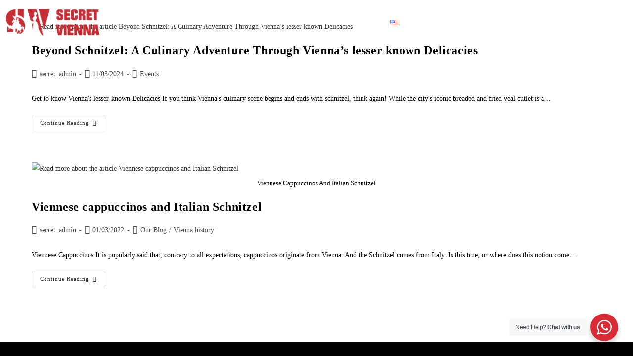

--- FILE ---
content_type: text/css; charset=UTF-8
request_url: https://secretvienna.org/wp-content/uploads/elementor/css/post-4341.css?ver=1769676223
body_size: -221
content:
#elementor-popup-modal-4341{background-color:rgba(0,0,0,.8);justify-content:center;align-items:center;pointer-events:all;}#elementor-popup-modal-4341 .dialog-message{width:50vw;height:auto;}#elementor-popup-modal-4341 .dialog-close-button{display:flex;}#elementor-popup-modal-4341 .dialog-widget-content{box-shadow:2px 8px 23px 3px rgba(0,0,0,0.2);}@media(max-width:1024px){#elementor-popup-modal-4341 .dialog-message{width:80vw;}}@media(max-width:767px){#elementor-popup-modal-4341 .dialog-message{width:90vw;}}

--- FILE ---
content_type: text/css; charset=UTF-8
request_url: https://secretvienna.org/wp-content/uploads/elementor/css/post-3702.css?ver=1769676223
body_size: -249
content:
#elementor-popup-modal-3702{background-color:rgba(0,0,0,.8);justify-content:center;align-items:center;pointer-events:all;}#elementor-popup-modal-3702 .dialog-message{width:50vw;height:auto;}#elementor-popup-modal-3702 .dialog-close-button{display:flex;}#elementor-popup-modal-3702 .dialog-widget-content{box-shadow:2px 8px 23px 3px rgba(0,0,0,0.2);}@media(max-width:1024px){#elementor-popup-modal-3702 .dialog-message{width:80vw;}}@media(max-width:767px){#elementor-popup-modal-3702 .dialog-message{width:90vw;}}

--- FILE ---
content_type: text/css; charset=UTF-8
request_url: https://secretvienna.org/wp-content/uploads/elementor/css/post-3212.css?ver=1769676223
body_size: 435
content:
.elementor-3212 .elementor-element.elementor-element-aa9ad4e{padding:25px 25px 25px 25px;}.elementor-bc-flex-widget .elementor-3212 .elementor-element.elementor-element-8692f3c.elementor-column .elementor-widget-wrap{align-items:flex-end;}.elementor-3212 .elementor-element.elementor-element-8692f3c.elementor-column.elementor-element[data-element_type="column"] > .elementor-widget-wrap.elementor-element-populated{align-content:flex-end;align-items:flex-end;}.elementor-3212 .elementor-element.elementor-element-8692f3c > .elementor-element-populated{padding:0px 0px 0px 0px;}.elementor-3212 .elementor-element.elementor-element-1ab3eda{padding:10px 0px 15px 0px;}.elementor-3212 .elementor-element.elementor-element-1ab3eda .elementor-heading-title{font-size:30px;font-weight:800;line-height:32px;color:#D82B35;}.elementor-3212 .elementor-element.elementor-element-a46bc87{font-size:18px;font-weight:600;line-height:28px;color:#000000;}.elementor-3212 .elementor-element.elementor-element-a3ebd30{--e-transform-flipX:-1;}.elementor-3212 .elementor-element.elementor-element-6508d08 .elementor-field-group{padding-right:calc( 10px/2 );padding-left:calc( 10px/2 );margin-bottom:20px;}.elementor-3212 .elementor-element.elementor-element-6508d08 .elementor-form-fields-wrapper{margin-left:calc( -10px/2 );margin-right:calc( -10px/2 );margin-bottom:-20px;}.elementor-3212 .elementor-element.elementor-element-6508d08 .elementor-field-group.recaptcha_v3-bottomleft, .elementor-3212 .elementor-element.elementor-element-6508d08 .elementor-field-group.recaptcha_v3-bottomright{margin-bottom:0;}body.rtl .elementor-3212 .elementor-element.elementor-element-6508d08 .elementor-labels-inline .elementor-field-group > label{padding-left:0px;}body:not(.rtl) .elementor-3212 .elementor-element.elementor-element-6508d08 .elementor-labels-inline .elementor-field-group > label{padding-right:0px;}body .elementor-3212 .elementor-element.elementor-element-6508d08 .elementor-labels-above .elementor-field-group > label{padding-bottom:0px;}.elementor-3212 .elementor-element.elementor-element-6508d08 .elementor-field-group > label, .elementor-3212 .elementor-element.elementor-element-6508d08 .elementor-field-subgroup label{color:#000000;}.elementor-3212 .elementor-element.elementor-element-6508d08 .elementor-field-group > label{font-size:18px;font-weight:600;}.elementor-3212 .elementor-element.elementor-element-6508d08 .elementor-field-type-html{padding-bottom:0px;color:#000000;font-size:16px;}.elementor-3212 .elementor-element.elementor-element-6508d08 .elementor-field-group .elementor-field{color:#000000;}.elementor-3212 .elementor-element.elementor-element-6508d08 .elementor-field-group .elementor-field, .elementor-3212 .elementor-element.elementor-element-6508d08 .elementor-field-subgroup label{font-size:16px;}.elementor-3212 .elementor-element.elementor-element-6508d08 .elementor-field-group .elementor-field:not(.elementor-select-wrapper){background-color:#ffffff;border-radius:0px 0px 0px 0px;}.elementor-3212 .elementor-element.elementor-element-6508d08 .elementor-field-group .elementor-select-wrapper select{background-color:#ffffff;border-radius:0px 0px 0px 0px;}.elementor-3212 .elementor-element.elementor-element-6508d08 .elementor-button{font-size:16px;border-radius:0px 0px 0px 0px;}.elementor-3212 .elementor-element.elementor-element-6508d08 .e-form__buttons__wrapper__button-next{color:#ffffff;}.elementor-3212 .elementor-element.elementor-element-6508d08 .elementor-button[type="submit"]{color:#ffffff;}.elementor-3212 .elementor-element.elementor-element-6508d08 .elementor-button[type="submit"] svg *{fill:#ffffff;}.elementor-3212 .elementor-element.elementor-element-6508d08 .e-form__buttons__wrapper__button-previous{color:#ffffff;}.elementor-3212 .elementor-element.elementor-element-6508d08 .e-form__buttons__wrapper__button-next:hover{color:#ffffff;}.elementor-3212 .elementor-element.elementor-element-6508d08 .elementor-button[type="submit"]:hover{color:#ffffff;}.elementor-3212 .elementor-element.elementor-element-6508d08 .elementor-button[type="submit"]:hover svg *{fill:#ffffff;}.elementor-3212 .elementor-element.elementor-element-6508d08 .e-form__buttons__wrapper__button-previous:hover{color:#ffffff;}.elementor-3212 .elementor-element.elementor-element-6508d08{--e-form-steps-indicators-spacing:20px;--e-form-steps-indicator-padding:30px;--e-form-steps-indicator-inactive-secondary-color:#ffffff;--e-form-steps-indicator-active-secondary-color:#ffffff;--e-form-steps-indicator-completed-secondary-color:#ffffff;--e-form-steps-divider-width:1px;--e-form-steps-divider-gap:10px;}#elementor-popup-modal-3212{background-color:rgba(0,0,0,.8);justify-content:center;align-items:center;pointer-events:all;}#elementor-popup-modal-3212 .dialog-message{width:700px;height:auto;}#elementor-popup-modal-3212 .dialog-close-button{display:flex;}#elementor-popup-modal-3212 .dialog-widget-content{box-shadow:2px 8px 23px 3px rgba(0,0,0,0.2);}@media(min-width:768px){.elementor-3212 .elementor-element.elementor-element-8692f3c{width:64.035%;}.elementor-3212 .elementor-element.elementor-element-81e28c7{width:35.359%;}}@media(max-width:767px){.elementor-3212 .elementor-element.elementor-element-2d6183b > .elementor-element-populated{padding:0px 0px 0px 0px;}.elementor-3212 .elementor-element.elementor-element-1ab3eda .elementor-heading-title{font-size:28px;}}